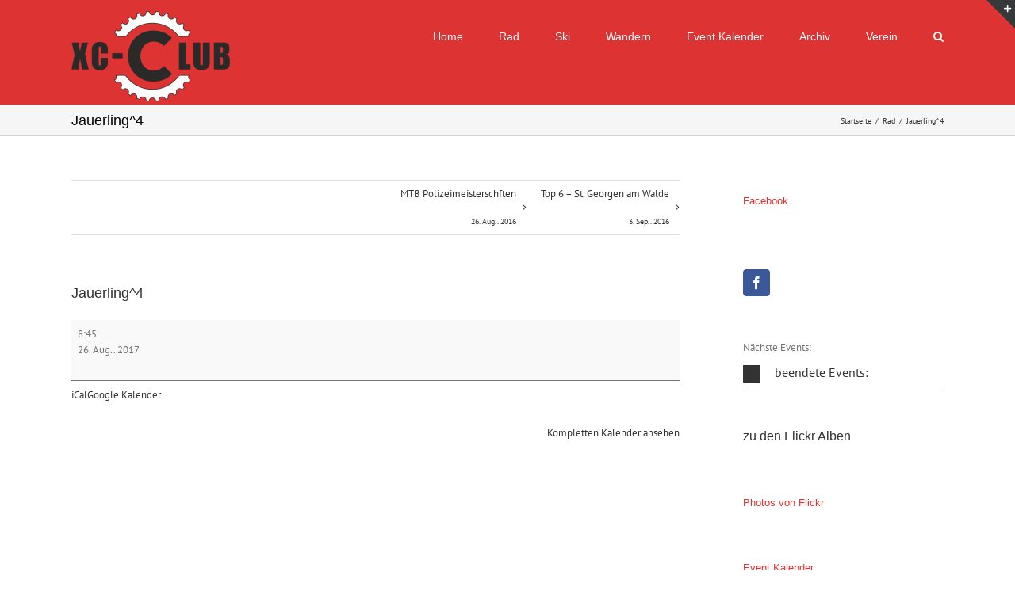

--- FILE ---
content_type: application/javascript
request_url: https://www.xc-club.at/wp-content/plugins/my-calendar-pro/js/jquery.mcs-submit.min.js?ver=3.1.11
body_size: 6451
content:
(()=>{(function(t){"use strict";t(".mcs_location_fields").hide(),t(".toggle_location_fields").on("click",function(e){let s=t(this).attr("aria-expanded")=="false"?"true":"false",c=t(this).attr("aria-expanded")=="true"?"dashicons-minus":"dashicons-plus",a=t(this).attr("aria-expanded")=="false"?"dashicons-minus":"dashicons-plus";t(this).attr("aria-expanded",s),t(this).find("span.dashicons").removeClass(c).addClass(a),t(".mcs_location_fields").toggle(),t(".mcs_location_fields").is(":visible")?(t(".mcs_location_fields").addClass("active"),t(".mcs_location_fields #event_label").focus(),t('.mcs_location_fields [data-required="true"]').attr("required","true")):(t(".mcs_location_fields").removeClass("active"),t('.mcs_location_fields [data-required="true"]').removeAttr("required"))});let m=document.querySelector(".mc_event_image_alt"),f=document.getElementById("mc_event_image"),S=document.getElementById("mc_event_image_clear"),y=document.querySelector(".mcs-file-upload-submit"),b=!1;f!==null&&((f.getAttribute("type")=="url"&&f.value==""||f.getAttribute("type")=="file"&&f.files.length==0)&&(m.style.display="none",m.querySelector("input").removeAttribute("required")),f.addEventListener("change",function(e){b=this.getAttribute("type")=="url"&&this.value!==""||this.getAttribute("type")=="file"&&this.files.length!==0,b?(m.style.display="block",m.querySelector("input").setAttribute("required",!0)):(m.style.display="none",m.querySelector("input").removeAttribute("required"))}),m.addEventListener("keyup",function(e){f.getAttribute("type")=="file"&&b&&m.value!==""&&y.classList.remove("mcs-hidden")}),S.addEventListener("click",function(){f.value="",m.style.display="none",y.classList.contains("mcs-hidden")||y.classList.add("mcs-hidden")})),t(".mc-submissions input, .mc-submissions textarea").on("blur",function(e){let s=t(this).val(),c=t(this).hasClass("invalid"),a=t(this).attr("id"),i=t(this).attr("type");if(s!==""&&c){let l=!0;i&&i==="email"&&(l=F(s)),i&&i==="url"&&(l=j(s));let r=!1,u=!1;(i&&i==="radio"||i==="checkbox")&&(r=t(this).attr("name"),u=document.querySelectorAll('input[name="'+r+'"]'),l=z(u)),l&&(i==="radio"||i==="checkbox"?(u.forEach(o=>{o.classList.remove("invalid");let d=o.closest("fieldset").getAttribute("aria-labelledby");d=d.split(" "),a=d[d.length-1]}),t(this).removeClass("invalid"),t("#"+a).hide()):(t(this).removeClass("invalid"),t("#"+a+"-error").hide()))}});let q=document.querySelectorAll(".mc-submissions form");if(q){let c=!!new URL(document.location).searchParams.get("mcs_id");q.forEach(a=>{let i=a.getAttribute("id"),l=document.getElementById("mcs-status-"+i);l&&t("#mcs-submit-"+i).on("click",function(u){let o=x(i);if(o!=="")l.classList.add("mcs-invalid","visible","error"),l.innerHTML="<h2>"+mcs.heading+"</h2><ul>"+o+"</ul>",l.focus(),l.scrollIntoView();else{l.classList.remove("error","mcs-invalid"),u.preventDefault();let n=t(this).parents("form"),d=n.serialize(),g=n.find('input[name="event_id"]').val(),_={action:mcs.action,security:mcs.security,post:d,event_id:g};t.post(mcs.ajaxurl,_,function(h){if(l.classList.add("visible"),l.innerHTML=h.response,h.success==1){l.classList.add("mcs-valid"),l.classList.remove("mcs-invalid");let v=n.find('input[name="mcs_key"]'),C="";v&&(C=v.val()),c||(n.trigger("reset"),v&&v.val(C))}else l.classList.add("mcs-invalid"),l.classList.remove("mcs-valid");l.focus(),l.scrollIntoView()},"json")}})})}function x(e){let s="",c=[];return document.querySelectorAll("#mcs_"+e+" .mcs-submission *[required]").forEach(i=>{let l=i.getAttribute("type");if(l==="radio"||l==="checkbox"){let r=i.getAttribute("name"),u=document.querySelectorAll('input[name="'+r+'"]'),o=!1;u.forEach(n=>{n.checked&&(o=!0)}),!o&&!c.includes(r)&&(s+=E(i,l)),!o&&c.includes(r)&&i.classList.add("invalid"),c.push(r)}else i.value||(s+=E(i,!1))}),s}let I=["image/apng","image/gif","image/jpeg","image/pjpeg","image/png"],j=e=>{try{return!!new URL(e)}catch(s){return!1}};function E(e,s){let c="",a="";e.classList.add("invalid");let i=e.getAttribute("id"),l=document.querySelector('label[for="'+i+'"]'),r=!1,u=!1,o=!1;if(l!==null){if(s?(o=e.closest("fieldset"),u=o.firstChild,a=u.textContent):(a=l.firstChild.data,a||(a=l.querySelector(".label").firstChild.data)),s==="checkbox"?a=mcs.requiredCheckbox:s==="radio"?a=mcs.requiredRadio:a=mcs.required+a,o){let d=o.getAttribute("aria-labelledby");o.setAttribute("aria-labelledby",d+" "+i+"-error")}else e.setAttribute("aria-describedby",i+"-error");let n=document.createElement("span");if(n.classList.add("mcs-error-message"),n.setAttribute("id",i+"-error"),n.innerHTML=a,i==="mcs_event_begin"||i==="mcs_event_end"){let d=e.parentNode.parentNode.parentNode;r=d.querySelector(".mcs-error-message"),r&&r.remove(),d.insertAdjacentElement("afterend",n)}else if(u){let d=e.parentNode.parentNode;r=d.querySelector(".mcs-error-message"),r&&r.remove(),d.insertAdjacentElement("afterend",n)}else parent=e.parentNode,r=parent.querySelector(".mcs-error-message"),r&&r.remove(),e.insertAdjacentElement("afterend",n);c+='<li><a href="#'+i+'">'+a+"</a></li>"}return c}function F(e){return/^[a-zA-Z0-9._-]+@[a-zA-Z0-9.-]+\.[a-zA-Z]{2,4}$/.test(e)}function z(e){let s=!1;return e.forEach(c=>{c.checked&&(s=!0)}),s}function U(e){return I.includes(e.type)}function N(e){if(e<1024)return e+"bytes";if(e>=1024&&e<1048576)return(e/1024).toFixed(1)+" KB";if(e>=1048576)return(e/1048576).toFixed(1)+" MB"}let A={},p={},L=1e3*1024;function B(e){e.preventDefault(),A=new FileReader,p=document.getElementById("mc_event_image").files[0],k(0,"mc_event_image")}t(".mcs-file-upload-submit").on("click",B);function k(e,s){let c=e+L+1,a=p.slice(e,c);t(".mcs-upload-progress").html("Uploading File -  0%");let i=!1;c>p.size&&(i=!0),A.onloadend=function(l){if(l.target.readyState!==FileReader.DONE)return;let r=s,u=t("#event_image_alt").val(),o=t("#event_post").val();o||(o=0),t.ajax({url:mcs.ajaxurl,type:"POST",dataType:"json",cache:!1,data:{action:"mcs_upload_file",file_data:l.target.result,file:p.name,file_type:p.type,file_alt:u,event_post_id:o,img:r,nonce:mcs.security,complete:i},error:function(n,d,g){console.log(n,d,g)},success:function(n){let d=e+L,g=Math.floor(d/p.size*100),_=document.querySelector(".mcs-selected-image img");if(c<p.size)t(".mcs-upload-progress").html(`Uploading File -  ${g}%`),k(c,s);else{let h=document.querySelector("input[name=event_image_id]");typeof n.attachment_id=="number"?(h.value=n.attachment_id,t(".mcs-upload-progress").html("Upload Complete!"),_.setAttribute("src",n.src),_.setAttribute("alt",u)):t(".mcs-upload-progress").html("Upload Failed")}}})},A.readAsDataURL(a)}})(jQuery);})();
